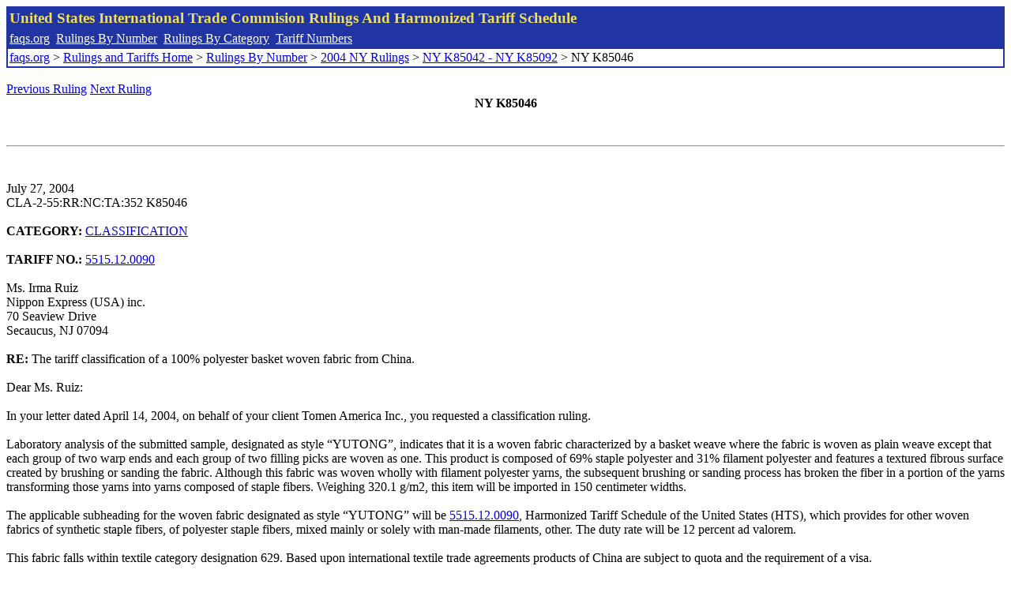

--- FILE ---
content_type: text/html; charset=UTF-8
request_url: http://www.faqs.org/rulings/rulings2004NYK85046.html
body_size: 2658
content:
<!DOCTYPE html PUBLIC "-//W3C//DTD XHTML 1.0 Strict//EN" "http://www.w3.org/TR/xhtml1/DTD/xhtml1-strict.dtd">
<html xmlns="http://www.w3.org/1999/xhtml" lang="en">
<head>
<meta http-equiv="Content-Type" content="text/html; charset=UTF-8" />
<title>NY K85046 - The tariff classification of a 100% polyester basket woven fabric from China. - United States International Trade Commision Rulings</title>
</head>
<body>
<table style="text-align: left; color: rgb(255, 255, 153); background-color: rgb(33, 52, 163); width: 100%; height: 58px;" border="0" cellpadding="2" cellspacing="2"><tbody><tr style="color: rgb(239, 225, 93);"><td colspan="1" rowspan="1"><big><strong>United States International Trade Commision Rulings And Harmonized Tariff Schedule</strong></big></td></tr><tr><td colspan="1" rowspan="1" style="color: white;"><a style="color: white;" href="/">faqs.org</a>&nbsp;&nbsp;<a style="color: white;" href="http://faqs.org/rulings/ruling.html">Rulings By Number</a>&nbsp;&nbsp;<a style="color: white;" href="http://faqs.org/rulings/category.html">Rulings By Category</a>&nbsp;&nbsp;<a style="color: white;" href="http://faqs.org/rulings/tariff.html">Tariff Numbers</a></td></tr><tr><td style="background-color: white;"><span style="color: black;"><a href="/">faqs.org</a> > <a href="http://faqs.org/rulings/index.html">Rulings and Tariffs Home</a> > <a href="http://faqs.org/rulings/ruling.html">Rulings By Number</a> > <a href="http://faqs.org/rulings/ruling2004NY.html">2004 NY Rulings</a> > <a href="http://faqs.org/rulings/ruling2004NY81.html">NY K85042 - NY K85092</a> > NY K85046
</span></td></tr></tbody></table>
<br/><a href="http://faqs.org/rulings/rulings2004NYK85045.html">Previous Ruling</a> <a href="http://faqs.org/rulings/rulings2004NYK85048.html">Next Ruling</a><br/>
<center><strong>NY K85046</center></strong><br>
<script language="JavaScript">
<!--
function google_ad_request_done(google_ads) { var i;
if (google_ads.length>0) document.write('<hr><br><a href=\"' + google_info.feedback_url + '\" style=\"color:black; text-decoration:none\" onMouseOver=\"this.style.textDecoration=\'underline\'\" onMouseOut=\"this.style.textDecoration=\'none\'\"><b>Ads by Google</b></a>');

for(i = 0; i < google_ads.length && i < 3; ++i) { 
document.write('<br><a href=' +
google_ads[i].url 
+ ' onMouseOver="window.status=\''
+ google_ads[i].visible_url
+ '\'; return true"'
+ ' onMouseout="window.status=\'\'; return true"'

+'>' + '<b>' + 
google_ads[i].line1 +
'</b></a> - '
+ ''

+ google_ads[i].line2 + '  ' + google_ads[i].line3 + ' - '+

' <a class=\"red\" href=' + google_ads[i].url

+ ' onMouseOver="window.status=\''
+ google_ads[i].visible_url
+ '\'; return true"'
+ ' onMouseout="window.status=\'\'; return true"'

+ '>' +
google_ads[i].visible_url +
'</a><br>'
); 
} }

// -->
</script>

<script type="text/javascript"><!--
google_ad_client = "pub-5788426211617053";
google_ad_output = "js";
google_ad_channel ="4256548808";
google_feedback = "on"
//--></script> <script type="text/javascript"
src=" http://pagead2.googlesyndication.com/pagead/show_ads.js">
</script><br><hr> 

<br>
<b></b><br>
July 27, 2004<br>
CLA-2-55:RR:NC:TA:352 K85046<br>
<b></b><br>
<b>CATEGORY:</b> <a href="http://faqs.org/rulings/CLASSIFICATION.html">CLASSIFICATION</a> <br>
<b></b><br>
<b>TARIFF NO.:</b> <a href="http://faqs.org/rulings/tariffs/55151200.html">5515.12.0090</a><br>
<b></b><br>
Ms. Irma Ruiz<br>
Nippon Express (USA) inc.<br>
70 Seaview Drive<br>
Secaucus, NJ 07094<br>
<b></b><br>
<b>RE:</b> The tariff classification of a 100% polyester basket woven fabric from China.<br>
<b></b><br>
Dear Ms. Ruiz:<br>
<b></b><br>
In your letter dated April 14, 2004, on behalf of your client Tomen America Inc., you requested a classification ruling.<br>
<b></b><br>
Laboratory analysis of the submitted sample, designated as style “YUTONG”, indicates that it is a woven fabric characterized by a basket weave where the fabric is woven as plain weave except that each group of two warp ends and each group of two filling picks are woven as one. This product is composed of 69% staple polyester and 31% filament polyester and features a textured fibrous surface created by brushing or sanding the fabric. Although this fabric was woven wholly with filament polyester yarns, the subsequent brushing or sanding process has broken the fiber in a portion of the yarns transforming those yarns into yarns composed of staple fibers. Weighing 320.1 g/m2, this item will be imported in 150 centimeter widths.<br>
<b></b><br>
The applicable subheading for the woven fabric designated as style “YUTONG” will be <a href="http://faqs.org/rulings/tariffs/55151200.html">5515.12.0090</a>, Harmonized Tariff Schedule of the United States (HTS), which provides for other woven fabrics of synthetic staple fibers, of polyester staple fibers, mixed mainly or solely with man-made filaments, other. The duty rate will be 12 percent ad valorem.<br>
<b></b><br>
This fabric falls within textile category designation 629. Based upon international textile trade agreements products of China are subject to quota and the requirement of a visa.<br>
<b></b><br>
The designated textile and apparel categories and their quota and visa status are the result of international agreements that are subject to frequent renegotiations and changes. To obtain the most current information, we suggest that you check, close to the time of shipment, the Textile Status Report for Absolute Quotas, which is available at our Web site at www.cbp.gov. In addition, the designated textile and apparel categories may be subdivided into parts. If so, visa and quota requirements applicable to the subject merchandise may be affected and should also be verified at the time of shipment.<br>
<b></b><br>
This ruling is being issued under the provisions of Part 177 of the Customs Regulations (19 C.F.R. 177).<br>
<b></b><br>
A copy of the ruling or the control number indicated above should be provided with the entry documents filed at the time this merchandise is imported. If you have any questions regarding the ruling, contact National Import Specialist Alan Tytelman at 646-733-3045.<br>
<b></b><br>
Sincerely,<br>
<b></b><br>
Robert B. Swierupski<br>
Director,<br>


<br/><a href="http://faqs.org/rulings/rulings2004NYK85045.html">Previous Ruling</a> <a href="http://faqs.org/rulings/rulings2004NYK85048.html">Next Ruling</a><br/><br/><strong>See also:</strong><ul>
<li><a href="http://faqs.org/rulings/tariffs/55151200.html"> Tariff No.: 5515.12.00 - Woven fabrics of polyester staple fibers, mixed mainly or solely with man-made filaments, nesoi</a></li></ul>

</body>
</html>


--- FILE ---
content_type: text/html; charset=utf-8
request_url: https://www.google.com/recaptcha/api2/aframe
body_size: 267
content:
<!DOCTYPE HTML><html><head><meta http-equiv="content-type" content="text/html; charset=UTF-8"></head><body><script nonce="eSWmy04Pfd3quhOJdRxH8Q">/** Anti-fraud and anti-abuse applications only. See google.com/recaptcha */ try{var clients={'sodar':'https://pagead2.googlesyndication.com/pagead/sodar?'};window.addEventListener("message",function(a){try{if(a.source===window.parent){var b=JSON.parse(a.data);var c=clients[b['id']];if(c){var d=document.createElement('img');d.src=c+b['params']+'&rc='+(localStorage.getItem("rc::a")?sessionStorage.getItem("rc::b"):"");window.document.body.appendChild(d);sessionStorage.setItem("rc::e",parseInt(sessionStorage.getItem("rc::e")||0)+1);localStorage.setItem("rc::h",'1770094277844');}}}catch(b){}});window.parent.postMessage("_grecaptcha_ready", "*");}catch(b){}</script></body></html>